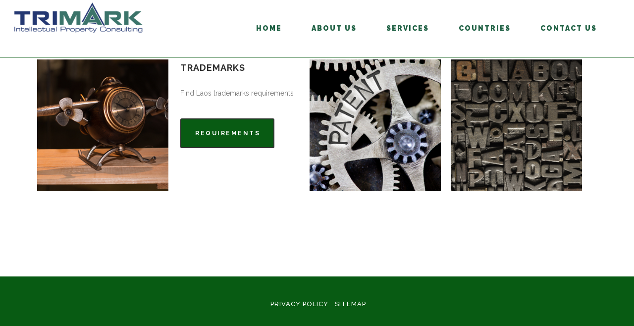

--- FILE ---
content_type: text/html; charset=utf-8
request_url: https://www.google.com/recaptcha/api2/anchor?ar=1&k=6Le9gJsUAAAAAE-iAjaTxyuc3J3XdYmaAvxXQaZQ&co=aHR0cHM6Ly90cmltYXJraXAubmV0OjQ0Mw..&hl=en&v=PoyoqOPhxBO7pBk68S4YbpHZ&size=invisible&anchor-ms=20000&execute-ms=30000&cb=z80zskwy5zny
body_size: 48472
content:
<!DOCTYPE HTML><html dir="ltr" lang="en"><head><meta http-equiv="Content-Type" content="text/html; charset=UTF-8">
<meta http-equiv="X-UA-Compatible" content="IE=edge">
<title>reCAPTCHA</title>
<style type="text/css">
/* cyrillic-ext */
@font-face {
  font-family: 'Roboto';
  font-style: normal;
  font-weight: 400;
  font-stretch: 100%;
  src: url(//fonts.gstatic.com/s/roboto/v48/KFO7CnqEu92Fr1ME7kSn66aGLdTylUAMa3GUBHMdazTgWw.woff2) format('woff2');
  unicode-range: U+0460-052F, U+1C80-1C8A, U+20B4, U+2DE0-2DFF, U+A640-A69F, U+FE2E-FE2F;
}
/* cyrillic */
@font-face {
  font-family: 'Roboto';
  font-style: normal;
  font-weight: 400;
  font-stretch: 100%;
  src: url(//fonts.gstatic.com/s/roboto/v48/KFO7CnqEu92Fr1ME7kSn66aGLdTylUAMa3iUBHMdazTgWw.woff2) format('woff2');
  unicode-range: U+0301, U+0400-045F, U+0490-0491, U+04B0-04B1, U+2116;
}
/* greek-ext */
@font-face {
  font-family: 'Roboto';
  font-style: normal;
  font-weight: 400;
  font-stretch: 100%;
  src: url(//fonts.gstatic.com/s/roboto/v48/KFO7CnqEu92Fr1ME7kSn66aGLdTylUAMa3CUBHMdazTgWw.woff2) format('woff2');
  unicode-range: U+1F00-1FFF;
}
/* greek */
@font-face {
  font-family: 'Roboto';
  font-style: normal;
  font-weight: 400;
  font-stretch: 100%;
  src: url(//fonts.gstatic.com/s/roboto/v48/KFO7CnqEu92Fr1ME7kSn66aGLdTylUAMa3-UBHMdazTgWw.woff2) format('woff2');
  unicode-range: U+0370-0377, U+037A-037F, U+0384-038A, U+038C, U+038E-03A1, U+03A3-03FF;
}
/* math */
@font-face {
  font-family: 'Roboto';
  font-style: normal;
  font-weight: 400;
  font-stretch: 100%;
  src: url(//fonts.gstatic.com/s/roboto/v48/KFO7CnqEu92Fr1ME7kSn66aGLdTylUAMawCUBHMdazTgWw.woff2) format('woff2');
  unicode-range: U+0302-0303, U+0305, U+0307-0308, U+0310, U+0312, U+0315, U+031A, U+0326-0327, U+032C, U+032F-0330, U+0332-0333, U+0338, U+033A, U+0346, U+034D, U+0391-03A1, U+03A3-03A9, U+03B1-03C9, U+03D1, U+03D5-03D6, U+03F0-03F1, U+03F4-03F5, U+2016-2017, U+2034-2038, U+203C, U+2040, U+2043, U+2047, U+2050, U+2057, U+205F, U+2070-2071, U+2074-208E, U+2090-209C, U+20D0-20DC, U+20E1, U+20E5-20EF, U+2100-2112, U+2114-2115, U+2117-2121, U+2123-214F, U+2190, U+2192, U+2194-21AE, U+21B0-21E5, U+21F1-21F2, U+21F4-2211, U+2213-2214, U+2216-22FF, U+2308-230B, U+2310, U+2319, U+231C-2321, U+2336-237A, U+237C, U+2395, U+239B-23B7, U+23D0, U+23DC-23E1, U+2474-2475, U+25AF, U+25B3, U+25B7, U+25BD, U+25C1, U+25CA, U+25CC, U+25FB, U+266D-266F, U+27C0-27FF, U+2900-2AFF, U+2B0E-2B11, U+2B30-2B4C, U+2BFE, U+3030, U+FF5B, U+FF5D, U+1D400-1D7FF, U+1EE00-1EEFF;
}
/* symbols */
@font-face {
  font-family: 'Roboto';
  font-style: normal;
  font-weight: 400;
  font-stretch: 100%;
  src: url(//fonts.gstatic.com/s/roboto/v48/KFO7CnqEu92Fr1ME7kSn66aGLdTylUAMaxKUBHMdazTgWw.woff2) format('woff2');
  unicode-range: U+0001-000C, U+000E-001F, U+007F-009F, U+20DD-20E0, U+20E2-20E4, U+2150-218F, U+2190, U+2192, U+2194-2199, U+21AF, U+21E6-21F0, U+21F3, U+2218-2219, U+2299, U+22C4-22C6, U+2300-243F, U+2440-244A, U+2460-24FF, U+25A0-27BF, U+2800-28FF, U+2921-2922, U+2981, U+29BF, U+29EB, U+2B00-2BFF, U+4DC0-4DFF, U+FFF9-FFFB, U+10140-1018E, U+10190-1019C, U+101A0, U+101D0-101FD, U+102E0-102FB, U+10E60-10E7E, U+1D2C0-1D2D3, U+1D2E0-1D37F, U+1F000-1F0FF, U+1F100-1F1AD, U+1F1E6-1F1FF, U+1F30D-1F30F, U+1F315, U+1F31C, U+1F31E, U+1F320-1F32C, U+1F336, U+1F378, U+1F37D, U+1F382, U+1F393-1F39F, U+1F3A7-1F3A8, U+1F3AC-1F3AF, U+1F3C2, U+1F3C4-1F3C6, U+1F3CA-1F3CE, U+1F3D4-1F3E0, U+1F3ED, U+1F3F1-1F3F3, U+1F3F5-1F3F7, U+1F408, U+1F415, U+1F41F, U+1F426, U+1F43F, U+1F441-1F442, U+1F444, U+1F446-1F449, U+1F44C-1F44E, U+1F453, U+1F46A, U+1F47D, U+1F4A3, U+1F4B0, U+1F4B3, U+1F4B9, U+1F4BB, U+1F4BF, U+1F4C8-1F4CB, U+1F4D6, U+1F4DA, U+1F4DF, U+1F4E3-1F4E6, U+1F4EA-1F4ED, U+1F4F7, U+1F4F9-1F4FB, U+1F4FD-1F4FE, U+1F503, U+1F507-1F50B, U+1F50D, U+1F512-1F513, U+1F53E-1F54A, U+1F54F-1F5FA, U+1F610, U+1F650-1F67F, U+1F687, U+1F68D, U+1F691, U+1F694, U+1F698, U+1F6AD, U+1F6B2, U+1F6B9-1F6BA, U+1F6BC, U+1F6C6-1F6CF, U+1F6D3-1F6D7, U+1F6E0-1F6EA, U+1F6F0-1F6F3, U+1F6F7-1F6FC, U+1F700-1F7FF, U+1F800-1F80B, U+1F810-1F847, U+1F850-1F859, U+1F860-1F887, U+1F890-1F8AD, U+1F8B0-1F8BB, U+1F8C0-1F8C1, U+1F900-1F90B, U+1F93B, U+1F946, U+1F984, U+1F996, U+1F9E9, U+1FA00-1FA6F, U+1FA70-1FA7C, U+1FA80-1FA89, U+1FA8F-1FAC6, U+1FACE-1FADC, U+1FADF-1FAE9, U+1FAF0-1FAF8, U+1FB00-1FBFF;
}
/* vietnamese */
@font-face {
  font-family: 'Roboto';
  font-style: normal;
  font-weight: 400;
  font-stretch: 100%;
  src: url(//fonts.gstatic.com/s/roboto/v48/KFO7CnqEu92Fr1ME7kSn66aGLdTylUAMa3OUBHMdazTgWw.woff2) format('woff2');
  unicode-range: U+0102-0103, U+0110-0111, U+0128-0129, U+0168-0169, U+01A0-01A1, U+01AF-01B0, U+0300-0301, U+0303-0304, U+0308-0309, U+0323, U+0329, U+1EA0-1EF9, U+20AB;
}
/* latin-ext */
@font-face {
  font-family: 'Roboto';
  font-style: normal;
  font-weight: 400;
  font-stretch: 100%;
  src: url(//fonts.gstatic.com/s/roboto/v48/KFO7CnqEu92Fr1ME7kSn66aGLdTylUAMa3KUBHMdazTgWw.woff2) format('woff2');
  unicode-range: U+0100-02BA, U+02BD-02C5, U+02C7-02CC, U+02CE-02D7, U+02DD-02FF, U+0304, U+0308, U+0329, U+1D00-1DBF, U+1E00-1E9F, U+1EF2-1EFF, U+2020, U+20A0-20AB, U+20AD-20C0, U+2113, U+2C60-2C7F, U+A720-A7FF;
}
/* latin */
@font-face {
  font-family: 'Roboto';
  font-style: normal;
  font-weight: 400;
  font-stretch: 100%;
  src: url(//fonts.gstatic.com/s/roboto/v48/KFO7CnqEu92Fr1ME7kSn66aGLdTylUAMa3yUBHMdazQ.woff2) format('woff2');
  unicode-range: U+0000-00FF, U+0131, U+0152-0153, U+02BB-02BC, U+02C6, U+02DA, U+02DC, U+0304, U+0308, U+0329, U+2000-206F, U+20AC, U+2122, U+2191, U+2193, U+2212, U+2215, U+FEFF, U+FFFD;
}
/* cyrillic-ext */
@font-face {
  font-family: 'Roboto';
  font-style: normal;
  font-weight: 500;
  font-stretch: 100%;
  src: url(//fonts.gstatic.com/s/roboto/v48/KFO7CnqEu92Fr1ME7kSn66aGLdTylUAMa3GUBHMdazTgWw.woff2) format('woff2');
  unicode-range: U+0460-052F, U+1C80-1C8A, U+20B4, U+2DE0-2DFF, U+A640-A69F, U+FE2E-FE2F;
}
/* cyrillic */
@font-face {
  font-family: 'Roboto';
  font-style: normal;
  font-weight: 500;
  font-stretch: 100%;
  src: url(//fonts.gstatic.com/s/roboto/v48/KFO7CnqEu92Fr1ME7kSn66aGLdTylUAMa3iUBHMdazTgWw.woff2) format('woff2');
  unicode-range: U+0301, U+0400-045F, U+0490-0491, U+04B0-04B1, U+2116;
}
/* greek-ext */
@font-face {
  font-family: 'Roboto';
  font-style: normal;
  font-weight: 500;
  font-stretch: 100%;
  src: url(//fonts.gstatic.com/s/roboto/v48/KFO7CnqEu92Fr1ME7kSn66aGLdTylUAMa3CUBHMdazTgWw.woff2) format('woff2');
  unicode-range: U+1F00-1FFF;
}
/* greek */
@font-face {
  font-family: 'Roboto';
  font-style: normal;
  font-weight: 500;
  font-stretch: 100%;
  src: url(//fonts.gstatic.com/s/roboto/v48/KFO7CnqEu92Fr1ME7kSn66aGLdTylUAMa3-UBHMdazTgWw.woff2) format('woff2');
  unicode-range: U+0370-0377, U+037A-037F, U+0384-038A, U+038C, U+038E-03A1, U+03A3-03FF;
}
/* math */
@font-face {
  font-family: 'Roboto';
  font-style: normal;
  font-weight: 500;
  font-stretch: 100%;
  src: url(//fonts.gstatic.com/s/roboto/v48/KFO7CnqEu92Fr1ME7kSn66aGLdTylUAMawCUBHMdazTgWw.woff2) format('woff2');
  unicode-range: U+0302-0303, U+0305, U+0307-0308, U+0310, U+0312, U+0315, U+031A, U+0326-0327, U+032C, U+032F-0330, U+0332-0333, U+0338, U+033A, U+0346, U+034D, U+0391-03A1, U+03A3-03A9, U+03B1-03C9, U+03D1, U+03D5-03D6, U+03F0-03F1, U+03F4-03F5, U+2016-2017, U+2034-2038, U+203C, U+2040, U+2043, U+2047, U+2050, U+2057, U+205F, U+2070-2071, U+2074-208E, U+2090-209C, U+20D0-20DC, U+20E1, U+20E5-20EF, U+2100-2112, U+2114-2115, U+2117-2121, U+2123-214F, U+2190, U+2192, U+2194-21AE, U+21B0-21E5, U+21F1-21F2, U+21F4-2211, U+2213-2214, U+2216-22FF, U+2308-230B, U+2310, U+2319, U+231C-2321, U+2336-237A, U+237C, U+2395, U+239B-23B7, U+23D0, U+23DC-23E1, U+2474-2475, U+25AF, U+25B3, U+25B7, U+25BD, U+25C1, U+25CA, U+25CC, U+25FB, U+266D-266F, U+27C0-27FF, U+2900-2AFF, U+2B0E-2B11, U+2B30-2B4C, U+2BFE, U+3030, U+FF5B, U+FF5D, U+1D400-1D7FF, U+1EE00-1EEFF;
}
/* symbols */
@font-face {
  font-family: 'Roboto';
  font-style: normal;
  font-weight: 500;
  font-stretch: 100%;
  src: url(//fonts.gstatic.com/s/roboto/v48/KFO7CnqEu92Fr1ME7kSn66aGLdTylUAMaxKUBHMdazTgWw.woff2) format('woff2');
  unicode-range: U+0001-000C, U+000E-001F, U+007F-009F, U+20DD-20E0, U+20E2-20E4, U+2150-218F, U+2190, U+2192, U+2194-2199, U+21AF, U+21E6-21F0, U+21F3, U+2218-2219, U+2299, U+22C4-22C6, U+2300-243F, U+2440-244A, U+2460-24FF, U+25A0-27BF, U+2800-28FF, U+2921-2922, U+2981, U+29BF, U+29EB, U+2B00-2BFF, U+4DC0-4DFF, U+FFF9-FFFB, U+10140-1018E, U+10190-1019C, U+101A0, U+101D0-101FD, U+102E0-102FB, U+10E60-10E7E, U+1D2C0-1D2D3, U+1D2E0-1D37F, U+1F000-1F0FF, U+1F100-1F1AD, U+1F1E6-1F1FF, U+1F30D-1F30F, U+1F315, U+1F31C, U+1F31E, U+1F320-1F32C, U+1F336, U+1F378, U+1F37D, U+1F382, U+1F393-1F39F, U+1F3A7-1F3A8, U+1F3AC-1F3AF, U+1F3C2, U+1F3C4-1F3C6, U+1F3CA-1F3CE, U+1F3D4-1F3E0, U+1F3ED, U+1F3F1-1F3F3, U+1F3F5-1F3F7, U+1F408, U+1F415, U+1F41F, U+1F426, U+1F43F, U+1F441-1F442, U+1F444, U+1F446-1F449, U+1F44C-1F44E, U+1F453, U+1F46A, U+1F47D, U+1F4A3, U+1F4B0, U+1F4B3, U+1F4B9, U+1F4BB, U+1F4BF, U+1F4C8-1F4CB, U+1F4D6, U+1F4DA, U+1F4DF, U+1F4E3-1F4E6, U+1F4EA-1F4ED, U+1F4F7, U+1F4F9-1F4FB, U+1F4FD-1F4FE, U+1F503, U+1F507-1F50B, U+1F50D, U+1F512-1F513, U+1F53E-1F54A, U+1F54F-1F5FA, U+1F610, U+1F650-1F67F, U+1F687, U+1F68D, U+1F691, U+1F694, U+1F698, U+1F6AD, U+1F6B2, U+1F6B9-1F6BA, U+1F6BC, U+1F6C6-1F6CF, U+1F6D3-1F6D7, U+1F6E0-1F6EA, U+1F6F0-1F6F3, U+1F6F7-1F6FC, U+1F700-1F7FF, U+1F800-1F80B, U+1F810-1F847, U+1F850-1F859, U+1F860-1F887, U+1F890-1F8AD, U+1F8B0-1F8BB, U+1F8C0-1F8C1, U+1F900-1F90B, U+1F93B, U+1F946, U+1F984, U+1F996, U+1F9E9, U+1FA00-1FA6F, U+1FA70-1FA7C, U+1FA80-1FA89, U+1FA8F-1FAC6, U+1FACE-1FADC, U+1FADF-1FAE9, U+1FAF0-1FAF8, U+1FB00-1FBFF;
}
/* vietnamese */
@font-face {
  font-family: 'Roboto';
  font-style: normal;
  font-weight: 500;
  font-stretch: 100%;
  src: url(//fonts.gstatic.com/s/roboto/v48/KFO7CnqEu92Fr1ME7kSn66aGLdTylUAMa3OUBHMdazTgWw.woff2) format('woff2');
  unicode-range: U+0102-0103, U+0110-0111, U+0128-0129, U+0168-0169, U+01A0-01A1, U+01AF-01B0, U+0300-0301, U+0303-0304, U+0308-0309, U+0323, U+0329, U+1EA0-1EF9, U+20AB;
}
/* latin-ext */
@font-face {
  font-family: 'Roboto';
  font-style: normal;
  font-weight: 500;
  font-stretch: 100%;
  src: url(//fonts.gstatic.com/s/roboto/v48/KFO7CnqEu92Fr1ME7kSn66aGLdTylUAMa3KUBHMdazTgWw.woff2) format('woff2');
  unicode-range: U+0100-02BA, U+02BD-02C5, U+02C7-02CC, U+02CE-02D7, U+02DD-02FF, U+0304, U+0308, U+0329, U+1D00-1DBF, U+1E00-1E9F, U+1EF2-1EFF, U+2020, U+20A0-20AB, U+20AD-20C0, U+2113, U+2C60-2C7F, U+A720-A7FF;
}
/* latin */
@font-face {
  font-family: 'Roboto';
  font-style: normal;
  font-weight: 500;
  font-stretch: 100%;
  src: url(//fonts.gstatic.com/s/roboto/v48/KFO7CnqEu92Fr1ME7kSn66aGLdTylUAMa3yUBHMdazQ.woff2) format('woff2');
  unicode-range: U+0000-00FF, U+0131, U+0152-0153, U+02BB-02BC, U+02C6, U+02DA, U+02DC, U+0304, U+0308, U+0329, U+2000-206F, U+20AC, U+2122, U+2191, U+2193, U+2212, U+2215, U+FEFF, U+FFFD;
}
/* cyrillic-ext */
@font-face {
  font-family: 'Roboto';
  font-style: normal;
  font-weight: 900;
  font-stretch: 100%;
  src: url(//fonts.gstatic.com/s/roboto/v48/KFO7CnqEu92Fr1ME7kSn66aGLdTylUAMa3GUBHMdazTgWw.woff2) format('woff2');
  unicode-range: U+0460-052F, U+1C80-1C8A, U+20B4, U+2DE0-2DFF, U+A640-A69F, U+FE2E-FE2F;
}
/* cyrillic */
@font-face {
  font-family: 'Roboto';
  font-style: normal;
  font-weight: 900;
  font-stretch: 100%;
  src: url(//fonts.gstatic.com/s/roboto/v48/KFO7CnqEu92Fr1ME7kSn66aGLdTylUAMa3iUBHMdazTgWw.woff2) format('woff2');
  unicode-range: U+0301, U+0400-045F, U+0490-0491, U+04B0-04B1, U+2116;
}
/* greek-ext */
@font-face {
  font-family: 'Roboto';
  font-style: normal;
  font-weight: 900;
  font-stretch: 100%;
  src: url(//fonts.gstatic.com/s/roboto/v48/KFO7CnqEu92Fr1ME7kSn66aGLdTylUAMa3CUBHMdazTgWw.woff2) format('woff2');
  unicode-range: U+1F00-1FFF;
}
/* greek */
@font-face {
  font-family: 'Roboto';
  font-style: normal;
  font-weight: 900;
  font-stretch: 100%;
  src: url(//fonts.gstatic.com/s/roboto/v48/KFO7CnqEu92Fr1ME7kSn66aGLdTylUAMa3-UBHMdazTgWw.woff2) format('woff2');
  unicode-range: U+0370-0377, U+037A-037F, U+0384-038A, U+038C, U+038E-03A1, U+03A3-03FF;
}
/* math */
@font-face {
  font-family: 'Roboto';
  font-style: normal;
  font-weight: 900;
  font-stretch: 100%;
  src: url(//fonts.gstatic.com/s/roboto/v48/KFO7CnqEu92Fr1ME7kSn66aGLdTylUAMawCUBHMdazTgWw.woff2) format('woff2');
  unicode-range: U+0302-0303, U+0305, U+0307-0308, U+0310, U+0312, U+0315, U+031A, U+0326-0327, U+032C, U+032F-0330, U+0332-0333, U+0338, U+033A, U+0346, U+034D, U+0391-03A1, U+03A3-03A9, U+03B1-03C9, U+03D1, U+03D5-03D6, U+03F0-03F1, U+03F4-03F5, U+2016-2017, U+2034-2038, U+203C, U+2040, U+2043, U+2047, U+2050, U+2057, U+205F, U+2070-2071, U+2074-208E, U+2090-209C, U+20D0-20DC, U+20E1, U+20E5-20EF, U+2100-2112, U+2114-2115, U+2117-2121, U+2123-214F, U+2190, U+2192, U+2194-21AE, U+21B0-21E5, U+21F1-21F2, U+21F4-2211, U+2213-2214, U+2216-22FF, U+2308-230B, U+2310, U+2319, U+231C-2321, U+2336-237A, U+237C, U+2395, U+239B-23B7, U+23D0, U+23DC-23E1, U+2474-2475, U+25AF, U+25B3, U+25B7, U+25BD, U+25C1, U+25CA, U+25CC, U+25FB, U+266D-266F, U+27C0-27FF, U+2900-2AFF, U+2B0E-2B11, U+2B30-2B4C, U+2BFE, U+3030, U+FF5B, U+FF5D, U+1D400-1D7FF, U+1EE00-1EEFF;
}
/* symbols */
@font-face {
  font-family: 'Roboto';
  font-style: normal;
  font-weight: 900;
  font-stretch: 100%;
  src: url(//fonts.gstatic.com/s/roboto/v48/KFO7CnqEu92Fr1ME7kSn66aGLdTylUAMaxKUBHMdazTgWw.woff2) format('woff2');
  unicode-range: U+0001-000C, U+000E-001F, U+007F-009F, U+20DD-20E0, U+20E2-20E4, U+2150-218F, U+2190, U+2192, U+2194-2199, U+21AF, U+21E6-21F0, U+21F3, U+2218-2219, U+2299, U+22C4-22C6, U+2300-243F, U+2440-244A, U+2460-24FF, U+25A0-27BF, U+2800-28FF, U+2921-2922, U+2981, U+29BF, U+29EB, U+2B00-2BFF, U+4DC0-4DFF, U+FFF9-FFFB, U+10140-1018E, U+10190-1019C, U+101A0, U+101D0-101FD, U+102E0-102FB, U+10E60-10E7E, U+1D2C0-1D2D3, U+1D2E0-1D37F, U+1F000-1F0FF, U+1F100-1F1AD, U+1F1E6-1F1FF, U+1F30D-1F30F, U+1F315, U+1F31C, U+1F31E, U+1F320-1F32C, U+1F336, U+1F378, U+1F37D, U+1F382, U+1F393-1F39F, U+1F3A7-1F3A8, U+1F3AC-1F3AF, U+1F3C2, U+1F3C4-1F3C6, U+1F3CA-1F3CE, U+1F3D4-1F3E0, U+1F3ED, U+1F3F1-1F3F3, U+1F3F5-1F3F7, U+1F408, U+1F415, U+1F41F, U+1F426, U+1F43F, U+1F441-1F442, U+1F444, U+1F446-1F449, U+1F44C-1F44E, U+1F453, U+1F46A, U+1F47D, U+1F4A3, U+1F4B0, U+1F4B3, U+1F4B9, U+1F4BB, U+1F4BF, U+1F4C8-1F4CB, U+1F4D6, U+1F4DA, U+1F4DF, U+1F4E3-1F4E6, U+1F4EA-1F4ED, U+1F4F7, U+1F4F9-1F4FB, U+1F4FD-1F4FE, U+1F503, U+1F507-1F50B, U+1F50D, U+1F512-1F513, U+1F53E-1F54A, U+1F54F-1F5FA, U+1F610, U+1F650-1F67F, U+1F687, U+1F68D, U+1F691, U+1F694, U+1F698, U+1F6AD, U+1F6B2, U+1F6B9-1F6BA, U+1F6BC, U+1F6C6-1F6CF, U+1F6D3-1F6D7, U+1F6E0-1F6EA, U+1F6F0-1F6F3, U+1F6F7-1F6FC, U+1F700-1F7FF, U+1F800-1F80B, U+1F810-1F847, U+1F850-1F859, U+1F860-1F887, U+1F890-1F8AD, U+1F8B0-1F8BB, U+1F8C0-1F8C1, U+1F900-1F90B, U+1F93B, U+1F946, U+1F984, U+1F996, U+1F9E9, U+1FA00-1FA6F, U+1FA70-1FA7C, U+1FA80-1FA89, U+1FA8F-1FAC6, U+1FACE-1FADC, U+1FADF-1FAE9, U+1FAF0-1FAF8, U+1FB00-1FBFF;
}
/* vietnamese */
@font-face {
  font-family: 'Roboto';
  font-style: normal;
  font-weight: 900;
  font-stretch: 100%;
  src: url(//fonts.gstatic.com/s/roboto/v48/KFO7CnqEu92Fr1ME7kSn66aGLdTylUAMa3OUBHMdazTgWw.woff2) format('woff2');
  unicode-range: U+0102-0103, U+0110-0111, U+0128-0129, U+0168-0169, U+01A0-01A1, U+01AF-01B0, U+0300-0301, U+0303-0304, U+0308-0309, U+0323, U+0329, U+1EA0-1EF9, U+20AB;
}
/* latin-ext */
@font-face {
  font-family: 'Roboto';
  font-style: normal;
  font-weight: 900;
  font-stretch: 100%;
  src: url(//fonts.gstatic.com/s/roboto/v48/KFO7CnqEu92Fr1ME7kSn66aGLdTylUAMa3KUBHMdazTgWw.woff2) format('woff2');
  unicode-range: U+0100-02BA, U+02BD-02C5, U+02C7-02CC, U+02CE-02D7, U+02DD-02FF, U+0304, U+0308, U+0329, U+1D00-1DBF, U+1E00-1E9F, U+1EF2-1EFF, U+2020, U+20A0-20AB, U+20AD-20C0, U+2113, U+2C60-2C7F, U+A720-A7FF;
}
/* latin */
@font-face {
  font-family: 'Roboto';
  font-style: normal;
  font-weight: 900;
  font-stretch: 100%;
  src: url(//fonts.gstatic.com/s/roboto/v48/KFO7CnqEu92Fr1ME7kSn66aGLdTylUAMa3yUBHMdazQ.woff2) format('woff2');
  unicode-range: U+0000-00FF, U+0131, U+0152-0153, U+02BB-02BC, U+02C6, U+02DA, U+02DC, U+0304, U+0308, U+0329, U+2000-206F, U+20AC, U+2122, U+2191, U+2193, U+2212, U+2215, U+FEFF, U+FFFD;
}

</style>
<link rel="stylesheet" type="text/css" href="https://www.gstatic.com/recaptcha/releases/PoyoqOPhxBO7pBk68S4YbpHZ/styles__ltr.css">
<script nonce="xE9UkeESlmw-fynXBVDVJw" type="text/javascript">window['__recaptcha_api'] = 'https://www.google.com/recaptcha/api2/';</script>
<script type="text/javascript" src="https://www.gstatic.com/recaptcha/releases/PoyoqOPhxBO7pBk68S4YbpHZ/recaptcha__en.js" nonce="xE9UkeESlmw-fynXBVDVJw">
      
    </script></head>
<body><div id="rc-anchor-alert" class="rc-anchor-alert"></div>
<input type="hidden" id="recaptcha-token" value="[base64]">
<script type="text/javascript" nonce="xE9UkeESlmw-fynXBVDVJw">
      recaptcha.anchor.Main.init("[\x22ainput\x22,[\x22bgdata\x22,\x22\x22,\[base64]/[base64]/[base64]/bmV3IHJbeF0oY1swXSk6RT09Mj9uZXcgclt4XShjWzBdLGNbMV0pOkU9PTM/bmV3IHJbeF0oY1swXSxjWzFdLGNbMl0pOkU9PTQ/[base64]/[base64]/[base64]/[base64]/[base64]/[base64]/[base64]/[base64]\x22,\[base64]\\u003d\\u003d\x22,\x22R3/[base64]/CksKdBMOWwr/ColjDvMKGw5JdfcKIw7EZKMOta8KrwrUWM8KAw5DDhcOuVDvCpm/DsVMiwrUAWH9+JRbDjWPCs8OPPz9Bw6gCwo17w5LDtcKkw5kPBsKYw7pVwroHwrnCmBHDu33Cv8K2w6XDv3LCgMOawp7CgS3ChsOjbsKCLw7Ckx7CkVfDpcO2NFRJwr/DqcO6w5VCSAN8wqfDq3fDlMKXZTTCg8OYw7DCtsKiwo/CnsKrwo0WwrvCrGbCmD3CrWbDs8K+ODPDpsK9CsO9ZMOgG2Rrw4LCnXvDnhMBw6TCtsOmwpVbI8K8LyJLHMK8w6UgwqfClsOYNsKXcRhBwr/Du1nDiko4JynDjMOIwpthw4BcwoDCuGnCucOqYcOSwq4cDMOnDMKNw5TDpWEHEMODQ2DCpBHDpRI0XMOiw5LDsn8iTcK0wr9AIsOmXBjCncK6IsKnQ8OeCyjCncOTC8OsKlcQaFbDtsKML8KiwoNpA2R4w5UNV8Knw7/DpcOWJsKdwqZjQ0/Dom3Co0tdEMKeMcOdw7rDrjvDpsKGEcOACFzCl8ODCUsUeDDCtD/CisOgw5DDgzbDl3NLw4x6XzI9AmdSacK7wo3Dqg/CgjHDjsOGw6cGwpBvwp4/dcK7YcOLw7V/DRwDfF7DnH4FbsOwwrZDwr/ClcONSsKdwrjCs8ORwoPCqcOlPsKJwplATMOJwqDCnsOwwrDDu8Onw6s2AsKqbsOEw6/DocKPw5lOwpLDgMO7Zi48Ezhyw7Z/RkYNw7g7w7cUS3/[base64]/CkcOzaQYkGHjDvEXDhx3DpcO7GmBPK2wiIcKvwrfDtG5lJjIZw6TChcONP8Oaw5UMQsOLG30lIGjCmsKOIg7CpwE2V8Ksw7HCtsKXEMK4F8OVchLDhMOgwrXDoiPDvjlrYcKiwqbCqcKPwrocw4oow6PCrGTDuhgqDMOmwpbCkMKmNxt/d8KGw5BlwpzDjGPDsMKMZn8+w6wiwqlgRcKrdwIhY8OiY8Okw5XCozFSwqtUwo/DiU8YwoIiw7nDq8KFQcKnw73DhgBOw4xJFx4qw5vDl8Kkw5LDl8KwA0jDmE7Cu8K6Sx4dM2fCmMK0GMO6DTtmGBcoMV/[base64]/[base64]/[base64]/ClEXDihjCs056w6l5dHc2BcK8dsKOBG5qBhxOGsO+wrXDlT7DncOHw4jDjW/CqcK3w4spAX/CqsKeIcKDSUJew7xXwo/[base64]/PsOnT17DtEgvPyrCmxXDl8OSw4vCqcOJwpLDggjCjV4Rb8O1wo/CiMO+U8Kbw7lOw5bDq8KGwrBhwpcTw4p3DsO8wq1pc8OFwosww4Y1VcKXw700w5nDvBF3wrvDlcKRdl3CuTJMHzzCuMKzesOXwpbDrsKawqEfXGjCpcKIwp7Cp8K9esK/J1jCnltww4tQw7/CosKXw57CmsKLasK7w6Evw6QnworCkMOVZV0ze3Zawq1dwoYCwrTCisKDw5DDlF7DoHHDtcKmMxjCs8KgXcOSd8K4bMK/[base64]/[base64]/Dp2bDh3cYD8OBNxjCs2TCnVsuWS3Cm8KRwrFKw5dUVcODaizCnsOOw4rDksO5c0HDqMOXwpp9wpF2NGRqBsOqZgJ7wo7CuMO+SGwLR39dJsKVUcOuJzzCqFgfYMK7NMOLNUQ2w4zDscKRY8O0w4FebmbDj0pgS2fDjsOtw4zDmCTCgz/DtXjCmsOTS05vTMOIFgQrwqUKw6LCrMOhOcKuBcKkOAF1wqnCrWwpM8KPw6rCm8KJM8KOw5vDicOXZFImJcKcOsOtwq/DuVbDg8KhNUHDo8OgbQHDp8OBbBoywoFYwql9w4XCt2/[base64]/DjQzDhRTDgg5ow4hDFsOFwqbDuk9DwqhiwropXMOGw4QuGC/Dvz7DkcKzwotYK8KIw5ZDw7I6wppew7VYwp1sw5jCn8K5JlzDkVpbw7AQwp3DnlzDn3x/w6ROwqwgwqw3wqbCvXoGZ8KGc8OJw4/Cn8OIw4BlwpzDm8OlwrvDvXp0wrQsw7rCsn7CumzCkX3CqHrCvsONw7fDn8OIaVdvwooPwrnDrmfCisKewp7DnEVbPwLCvMOnRSwmCsKZVl4ywoTDgxHCqMKFLFnCisOOCcONw77CusOlw4/Dk8K2wpPCpEpfwrkPHsKww4A1wpp9wp7Cng/DlcOSXg/CrMOpXyzDgcOGXWx8XsOwcsOwwpbCqsOEwqjDgn4BcknDhcO7w6BswpHDuhnCnMKSw5fCpMO4wo8SwqXDucK6X37DjFlbUDfDtBIGw58EYQ7DpQ/CjcOtfC/DhMKZwpI4LyEFGsO0MsKbw73DncKXw6nClmMGDG7Dk8OjKcKjw5hCaVLCpcKbwrnDny4zRjTDpMODHMKlwrDClWtuwrhfwp3CvsOJKcKvw53ChAPCtTsnwq3DjTAJwr/Do8KdwoPClsKMfMOTwrHCrmrCjxHCo3x7w5/[base64]/NsOqwrpgwrtgRybCsnU4TcKQwprClsOhw51dL8KeB8K/w5N6wokCwqjDjMKZw41dQU/DocKbwpQVwr4sHsOJQcKVwovDiSQjUsOgBsKVw4/DgcOFRgIzw73DuQDCuiPCjzA5OE0ATQDDo8ObRAI3w5DChnvCqV7CkMKDwoLDpsKKcgDCnBbDhj5uTkbCqFzCnwHCn8OpEhnDvMKrw6HDnkd0w5Z6wrbCjA3CvsKsN8OAw63DlMOSwo3CtDdhw4TCoi1/w5TCj8KawrDDh1hgw6LDsELCs8KRcMKUwp/CrRIdwrpKJXzCp8K5w70gwp89BHJww4PCj153wrgnwrvDqRF0YChZw5MkwrvCqGMYw49fw4TDsHbDv8KDJMKpw6vCj8KtZsKywrIqfcK6w6Eww7Ukw5HDrMOtPGM0wo/CksOxwpE1w4/DvCnDs8OPSyTCgj0ywrTCgsK6w5p6w7F8XsKkZxFXPElPO8KnP8KIwrBleRzCpMOcIH/CpMO0w5LDkMKlw78sTcK7DMOPPcOzZlpmwoQgAD/Cv8OOw5UMw4Y+OQ5UwrrCpD/DqMO+w6hUwoB2aMOCP8Ktwr5sw6kZwrvDsk3Co8KYaH1hwrnDokrCj07ChALDuVrDrDnChcOPwpNKTsOTW1RLBcKuCsK/AzVCBwvCgzfDo8Oyw7HCmhd/wpQYSFY+w6ULwqAKw73CtGrCoQp3w5U2HmTCh8OLwprCusOCOHxjT8KtD3ccwo8yZ8K9WcKoYMKHwrJgw6TDsMKCw49Gw6J1QcKrw4vCumbDt0xdw7jCo8OEFcKowo19D0/ClUHCs8KOP8OGJcK4EyDCs1cxCsKtw77CmMKwwp5Uw7TCu8K4PcOQZlNhQMKCES93ZnPCnsKDw7QXwrvDkCzDtMKedcKAw5kbScKLwpbCnsODQSnDkx3CvMKYMMOsw7HCjlrCqgoNEMKRLsKWwpvDji3DmsKGwqTCu8KKwpgOXDnCncKZD24jYsK+wrATwqQBwq/[base64]/[base64]/DjsKfw75zwpZ7djnCnk5nw4HCjlEPwq0qw6PCpRDDqsKxcB88wpY9wqUwZsOJw5xCw53CusKsCyFqckoybQ1dFBDDucKIBUVswpTDkMOFw7vCkMO0w45jwr/DnMKrw5rCg8OrJjgqw6J5GcKWw4nDsFDCv8Ojw6hmw5tFNcO/UsKTYlLCusOVwrzDv1EuMSU4w6MLUsK5w5/Cm8O5em9Ew4ZWfMOtc0LCvsKrwplvBsOufkTCkcOIBMKbM2YgSsOUFggxOSELw5HDpcOAP8O5woB6X1vChl3CpMOkFhAVw54aIMOcdjnCtsOvChJdwpLDj8OAImZYDsKewpF4NjV8K8OueFXCtmXCjDd/U3DDoToHwphzwrpldBITU0bDjcO/[base64]/Cmk7CqcKDwpTChmHDh8OKbMKbesOVFA0Ewqg8I1ItwqI5wp/Cq8OAwrxdSEbDucOJwpnCsF/DtsOMwqBNO8OOw55EWsOETSbDuhJIwrEme2zDpn3CnCrChsKuKsKVEirDu8KwwpnDuHN1w4PCuMOzwp7CgMOZV8OzJ0hLJMKVw7p6JSbCuX3Cv1LDvcOrI1oiwolkUTNJV8KuwqDCisOSRhPCszABbhosAj3DhUwAHgLDlm/Cq0k9KhzCrMOUwo3CqcK1wpXDkjYNw5DCmMOHwoEgAMOcYcKqw7ITw7F8w67DiMOFwqFbD3hrUsKWUhYTw78qw41CSBx/cjvCn3TCusKpwrw5OC4iwpjCqcOEwpgnw5nCn8Oewq9AR8OEbT7DhloZfDTDtVXDvMO6wqs+wrlNLzZqwoPCljdrX1FYYsOKw5/DshDDlsOtGcOABUcpenvCtWPCr8Ovw47CpxjCo8KKOcK1w5MDw6PDksO2w7xNFMOgHcO9w6rCqghzDRzCnQHCo3HCgcKxU8OZFAI5w7B2eVDChcOFG8Oaw683woUzw6hewpLDo8KSwozDlD0VEV/DlsOswqrDg8KBwr/DpgxPwp5xw7XDsH/Cn8O1esKgwqXDrcKrcsOPY3EVM8OXw4jCjRXDgMOoG8K/[base64]/DhB5tSlDDhHdZw7suQ8OuwrJBQMK1wrgswrMSNcK5PcKrw5/CqcKzwo9QfS7DngLCjVUvBm8dw68Bw5XCosKbw6YqUsOSw5bClzLCgTPDrXrCncK5woprw5jDnMOaNcO8b8KawrQnwrAfCxTDqMOawrTCiMKODV3DhMKjw7PDgDEJwqs5wrEiw7l/J2lhw6nDrsKjdCRow69FVQcDeMKvRsKowos4cjDDuMK9YCfCjD0icMOOLlTDisOQPsKeDGE6cFDDrsKXHn14w5jClybCrcK2DyvDpsKfDk5mw69Bwog/[base64]/w4lkw54nwrgYR8OPw5xqwr1Gw4Ubw6TCuMOhw7twLV3DvcKfw4olQMKKw6w7wqB+w67CrmfDmERbwrPCkMObw7ZswqgWD8KGGsKhw6XCiFPCokPDlHbDicKAXsOsW8KIOcKoK8Onw51Kw7LCvMKqw6bDvsO3w5/DqcOxSyU0wrsoWsOYOx3DtsKaWFHDtEI8DMK3DMKUc8Kmw4RYw7sKw558w7lLGBkiYi7CqFMDwpPCocKGTCvDsyzDj8OUwo5OwoTDnhPDl8OnF8KgEDYlIMKWYMKFMzHDt0fDtHhOesKcw57CjcKTwpjDowHDtsK/w7LDkkfCuyxow7s1w54Nwrhnw5LDh8O7w7jDmcOQw447bixzLUTCpsKxw7cDS8OWV20mwqciwqbCosKFwrYww61fwp/CtMO3w7DCkcOxw7B4L3/CvxXCvQUqwosnw6I8wpXDjmA6w6gHdMKiXcOGworCmiJodMKbFsOQwoE8w6RSw7URw6DDvlYOwrBpLztBGsO1ZcOEw57DukQQCMOIPDRNHkQOGQMfw6vDoMKbw6lNw49pQTY2ZcKEwrBww700w5/DpFxJwq/[base64]/CksOvcMKHw5TCiRMwEsKywodZwrjCgMOwACjCv8ONw5LChyoYw4/CqUlUwqM0O8K7w4QuAsKFbMK/KcKWAMOiw5nDlzfCjMOqekI7EH3DtsOpYsKBTXsWZTQcw45ewoo3ccOlw6MtcglbGsOUX8O6w5jDiAjCisO4wpXCtAfDuxjCoMK7G8Ozwp5jA8KEQ8KWcwvDh8Ogwo7Dq0V5wonDjcKNfSLCpMKjwpjCgFTDhcKAO0MKw6F/IcOvwqMyw7/DlhjDqm5DJsOtw5kGOcKgSXDCgghLw5HCi8O1DcK3wo3CqwnDtsOTXirDgTzDssO3CsOTXMOlworDnMKmPMOxwrLCicK3w6bCsRjDr8OaME9UEGjCjGBCwopnwpQJw4/CgFtREsKrZsO9V8OywoUheMOowrnCrsKfIgTCvMKcw48cN8KwfE5fwqx2AcO0ZD0xdlcMw488YRNkVsOhY8K2UcORwrHCoMOuw7Bawp1qLsO/w7BUREZBwoDDqH1FAMKzSh8/[base64]/[base64]/[base64]/[base64]/[base64]/DtMK5OFkBTzzDi8OJwp9STcO1w6zDmhZQw4LDsQTCicK0V8K9w6N8XHQ1KHpJwrxqQSHDvsKlHMOuS8KiacKLwrnDnMOKVFZVUDXCocOXQ1PCnX/ChSgww79jKMOAwpxhw6jCnnhLw73DjMKuwqYHP8K5wqHCs2vDocKFw5ZPAjYhwr/CkMO4wp/Crjone0w4E3fCgsKYwq3CisO8wqQFw7gswpnCuMOfwqtIN1rCvH/Dm19fTU7DvsKJYcKsBXUqw7TDjGBkCinCuMK9woQfbcOtdyxRJgJswrB4wpLCi8OEw67DjDwLw5bCrcOtw6XCtD4HaDdLwpfDsW9Fwo4mEMO9f8OHWlNZwqLDgMKEcgFpQSTCkcOffyLCm8OoU25DVQIUw5t1N2HDhMO2ecKAwrkkwq3Dv8K6P3/Cg29hbBx6J8Ohw4DCiFvCiMOjw6kVcRpNwq9pDsKRTcOtwqVZX1w4TcKdwrYPQWlaGTfDvFnDl8OMOcKKw74sw6RAZcOCw5spD8OhwoNRODHCisKdXMOSwp7Dq8OSw7PDkWjDisO/[base64]/wrkfWQF3OxPCoDcAfkHCnRM5wrYwXWhFcMKYwp/DocOcwqPCpXHDmybCg3kjUcOFfsKowphTMnrCh1NRwplvwoPCtmVLwqTCkgvCi30bXynDrz7Diid5w5wNOcKzMcK/cm7DisOywrLCkcKqwpzDicOCJ8K2ScOZwphDw4nDhMKfwpUOwr/Ds8OLC3vCq0s+wo/[base64]/CvhDCiCxPw7/CjWLCtsK2woAcwqPDtnXCq2slwrotw6zCowEFwqEIw6LCv27CtRJ1IVZbTD9owoDCi8OwcMKrfScqZsO3wqLCh8OIw6PDrsKAwqcHGArDkRc8w5g7Z8OAwpDDgVbDi8K2w4QLwovCqcKQfBPClcOyw7PDu0V3EC/CqMOOwqE9JEFYZsO8w5DCi8ODOlQfwojCgcOMw4jCtsKbwoQSIMOXOMO3w5E4wq/DukRfSSNjOcOVQVnCk8ONcFhQwrzCicOWw4h7eC/[base64]/ClcKiw4rDohBFZcOafcO+OyfCvi/[base64]/UCnDjsOPF8KaHMKpdcKiw7rCmMKJw6VBw54kw7zCj2x4cFwgwofDkcKkwrJrw7w2SiQpw4nDrF3DmcOEWW3CtsOew5XCvBjClX3Cg8KxKMOne8O3WMKOwo5EwpNIOmHCl8O7WsOYEjZ6QcKdPsKFwrPCo8Kpw78QfH/ChsOFw6pkTcK1wqDDsUnDlhVbwqAvw494w7LCikpxwqTDs2zDl8OvRVEHE0sXw4fDrxoywpBrFyI5cDxWwog0wqHDsgTDhzbCpW1Vw4Q3wqY/w6R4e8KGCBrDgwLDi8OvwpZJLxRUwo/Dtm13RcODWMKfDMObFUEqEcKSJghywqM1wo94UMK+wpfClMKES8OZw5bDonlsGAzDgjLDpMO8ZG3CucOyYCdHO8OiwoMkGmzDuFfDpB3Dt8KqUU3CpsOmw7oHJj5AFlTDo1/CpMORNG5Sw5x9fTDCp8K2wpVtw7sgIsK1w4UYw4/[base64]/DszjDui8xKUfClj3Dpkx4EsKYDQMew4oUwrFxwoDChD/DuiHCk8OMSl1iScOvcz/Dry4NB3UewoLDscO2LTs5ZMK/acKvwoE6w6vDvcOew6FNODIUL0xTS8OKcsOvZsOEAi/DoFTDkVHCjXZ4PRkYwpl/HETDikIvLsKNwpoUa8KtwpVLwrRkwoTCpMKDwrzCjxjDrFTDtRpew7Y2wp3DgcOyw5vCkBIrwoDDuGjClcKew6ASw4jCo3DCmE1Sf3MaPRLCocKpwpJxw7bDg0jDkMOtwp0Ww6fCjcKLHcK3EMO7CxDDkzIGw7nDscKgwpTDjcOtQcO/GBdAwrE5BhnDj8Olwq8/[base64]/[base64]/[base64]/wrvDu8ObwrfCpyrDvcOZw60kw6fDoMKKw7s1UijDgsOXdcOHEMO+asKzEMOpbsKtblgDbwLDk2LDh8OHZFzCi8Kfw6/CosOLw7LCnCfCkD9Hw5fCumx0fC/CoCEiwqnCqj/CiBYbI1XDog0mVsKiwrpkAwvCo8KjCcKjwoDDksO7wpfCusKYwqhAwrZ4wpvCnX8qFW9/OMOVwrllw45nwo8DwrXCr8O0McKoB8OAenJtAXI/wrpwb8KpKsOoC8OGw5cJw5Upw5XCkE9SXMOcw6XDg8K3wroqw6jCi2rDrMKATcKTKAEtfnDDq8OOw7XCq8Kswr3CgADDgWAzwp80WcKewozCuRHCsMKLNcOaSDnClcKCf3l5wrLDnMOwW2vCtw8mwoXDvXwOD2taN0BawrpDOxJqw6rCuCRMaH/Dr1TCscOiwoJUw7LDk8OhCsKFwp1Nw7/DsiVmwrvCnU7CtScmw7dqw5oSUcKiVMKJfsKDwr87w4nDondSwozDhSZXw4kvw5tvDsOww6RcNsOeHsO/w4B+JsKDf2nCqwHCrsOaw5I5McKswqnDrUXDksKPW8O/PsKmwoQrEhlIwp9Gwq7CtcKiwq1jw6pSGGgGKz7Ch8KDScKnw4/CmcK0w7VXwooFLMKyBV/[base64]/DvMKSwpIowrd5wrTCh0IGVFXCqMO3wpTDuMKtwrjCtiAJCmQ9w4s1wrDCvnh/AV/Cs2PDscOyw7nDkxbCtMK5B2zCsMKdQDLCksOfwpQiVsO5wq3Cl3fCr8KiK8ORZMKKwqjClFTCu8K0bMOrw67DrilZw6F/UsOgw4jDhwAsw4Ejw7nCoBnDjDIJwp3DlS3DlV0ULsKiZ07Cv0tRA8KrKWkANsKIOsK0aC/Dkh3Dq8OeGkRcwqgHwrcdBcKvwrbCucKDV3nCgMO+w4I5w5t7wqh5XQ7Ci8O5wrsTwrzCuD3Cn2DCp8OxNsO7Eh1CAgFXw4rCoAlqw5/[base64]/dcOAI8OWwpwOYMOJFsKpIcOeHHvCs1jChWTCncKLJhHCoMOiSEHDhsKgJMKSScKBAsOHwp3DmgbCvMOswpJIHcKhesO/JEcPJsOgw7TCnsKFw5M2wq7Dtj/CosOnPwTDrsK6PXN5wonDmsKowo9HwpzCpmnDn8OJw6F6w4bDrsK+IcKxw6kTQFEzO3vDpcK7O8KRw63Do1TDhMOXwoPDosKYw6vDuxUJfSXCilXDpXs3BA5iwpEtU8OBMlZOw5vCixbDsEzCvMKKBMO0wpI8QsOTwq/CiGfDqQQdw7HDt8KnVC4Sw43Cqhh1IsKpIE7DrcOBLMOAw5gPwqkwwqQWwp3DszzCncOgw4s9w5HCjMK6w5pyeHPCujzCuMOLw71Fw6vDoU3CncOAwpLCmRJfQ8K4w5t3w74yw59wJ3PDhHZdXxDCmMO9wq/ChElIwrwCw74mwonCsMO5eMK5PmDDgMOew6jDi8OJCcKrRSfDhQpoZ8KZLVtgw6XDp1DCtcOzwqE9VQAFwpcuw5bCk8KDwrjDq8KhwqswKMOjwpIZwoHDusOYKsKKwpcRYnTCiT/CssOHwobCvA0rwr00dcOGwpDCl8KiX8OtwpFvw4/CpXcRNxQfDkY9AnPCm8Oow699C0jCosOpbwvDh2hAwp/Cm8KiwrrDqsOvXQBxfypvMVdJaVfDvMKAPwoew5fDogjDtMK6Nn5Qw7QswpRbw4bCisKkw4F+fV8NJcOVQHM9w5gEf8KcGz3Dq8OMw5cSwqjDpMOka8K5woTCqkzCt0RAwoLDp8Oxw4bDrk/[base64]/[base64]/wpvCmH8cwpRFw77DqcO3HQ7Cph5LZcOgwo97w5xMw6LCsnzDgsKqw7onLkF3w4U2w4tkwoUzDXgQwoDDqcKYM8OFw6PCsl0Cwr89eytrw5HDjMKxw6ZKw7TDlDMJw4HDrlxkacOpEMOaw6PCsE1DwqDDgzsOHH3CizhJw7Qdw67DtjdFwqsvEivCn8K/wqTCsnPDqsOjwpEDCcKTYMKyZDEnw5XDrC3DssOsYyZzOSk1b3/[base64]/ClMK5UnIzw6NNwod9N8OVD0Aiw5HDicKSw68zw5bDn0nDoMO3EyIGUzg9woUhQsKVw4/DuCIJw5TCizIyeB3DhMO7w6rDv8OowqQyw7LDohN7w5vCucOsCsO8wogfwpnCnSvDgcOgJnpCFsKWwp0JSXE/w4ECIURAHsO7NMOkw57DmcOgDDkVBhoGD8KRw4Vzwo5lOzbCkwUcw6XDuWIgw6UawqrCvm4AX13CocOFwpNAHcOQwpTDvVjDhMOlwpfCucO6SMOUw4TCgGUwwpZqXMKpw6TDp8OBPlUBw4XDuCLChcK3ORfDicODwoPDjcOGwo/DrRjDmMKWw6rCgmIMP2oKDxxcC8OpGWYQTS4nNhLCkGvDm0haw7TDngMQZsOjwo4XwojCgSPDrzfCvMKtwpdtAU0OasKLTBzCm8KIIRzDnMOAw6FywpsCIcObw59OXsOoSgh9QcOJwoHDrghow6/CtTrDq2zCl1XDrMO4w4tYwojCoQnDijZDw40Ewq7DucOswosdaVjDuMKadzdWdnFHwrRoZm3ChsOjRcODOG9Xw5BTwr9tIsOJSsOUwobDlsKCw77DuBEsQsKNGnjCmkcMEQs3wodqXjMHU8KTKHhHSX1Rf3toUwc/DsO/NyNgwoDDqn7Dq8K/w5cuw7LDqRzDu2dqdsKNwoDDh0MCLMOkMHTDhsOhwqolw63Cp3kiwojCkcOPw4zDvMOuPsKDw5nDnVBrF8OjwpZkwoMKwqN5DWQ0AmwiNMK4wobDksKoCcOiwq/CkkViw47Cnm0UwrNbw6Yxw7ohUcO7AsOcwrZQS8Omwqo4ZhJNwr4KJUdHw5gZOMOGwpnDuBXDjsOTwovDphfCmDHCp8OcV8O1PMK2wqQ2wo8xMcKLw49UTcKcw6h2w5zDpiDCo1l3bDjDtywjWcKewr3Di8K/[base64]/[base64]/DoMK1FktawoLDsgjCisK6w5dOAG3Dg8KLMnfDq2UeEMK+F18zw6TDknXDgsKYw5FIw4IvI8O7VVHCt8KUwqt8QBnDocKwbQXDrMK2RMOlwrrChw1jwqnCgV5nw4ITD8OVH2XCt2jDvT/[base64]/FsKZHcK6wqMQNcOJJ8O0SkHDjcOvNiPCmi3DqMKBecOgUX8JfsK2U1PCucKfXcKmw71bSMK7N03Cl34rbcOGwq/CtH3DvMK4TABUGDHCqThKw489LcKvw6TDlgFpw44Cwr7CjyLClVfCoRzDo8KGwodJJ8KONsKGw40pwrfDoBfDlsKyw5rDiMOiEsOLXMKbBRYVwoXCrjfCrj/Dkhhcw6ZcwqLCu8OVw7cYP8K3RcOLw4vDi8KEQcKfwpjCrFvCk1/CgSLCr34uw4dVYsOVw7thfwp3wpHDogJCBz7DnXDCv8Oua0VDw5LCqXjDuHMrwpFcwojCksKDwoNmecKyH8KfXMOrw7gGwoLCpDBNDsKtHMKkw7XCmMKjwo/Dv8OsTcKuw4rCpsOSw43CqsKGw5sRwpZ4eCQ3H8Ksw67DhcK3MkVYHnITw4U/OCTCqsOFGsO1w5zCoMOPw5bDusKkO8OvAkrDncK0FsOxaQjDhsKrwoZXwrnDncKOw6jDr1TCpX7DlcORbT3DjBjDr315wpPClsK1w6MqwpLDgcKWU8KRwpzClsKgwp8rc8Khw6HDjQPDhGjDvSPDhjHDlcODbsKDwqrDrMOAwpvDgMOzw5/DiUvCpsOGCcOWaFzCscOLLcKOw649BmdyK8O7QcKGWhQJW2jDrsK4wqXCgsOawol/[base64]/DjcOWXQV1ThzDi8KtNTfCr8Oow5nDh3otw7vDjlXDvsKqwqnCul/CozQwNFM3wrnDgWrCjV5occO7wpYhIh7DuyAKVMOKw4zDnFRnw5/[base64]/[base64]/acOrZDHCvzPCmiLDjXrCvcK4KsK2LsOpLHLDoHrDiBnDicOMwr/DtMKZw5oSUcK+w4BfDSnDlnvCoGPCklzDoyAOU3bCksOKwpDDp8K7wqfCtVttcHjChn1HccKxwqXCpMKpwpPDvwHDuw9cdEoUdGs6XwrDmxHCt8OawpTClMKbUMKIwo/Do8OCSDnDk2/DunfDk8ONP8OgwrnDvcKUw4LDicKTIQtgwopNwp3DtHdiwrPCkMKIw5YSw7hawpbCu8KzZmPDn3PDvsOFwqMIw64xQcKcwobCokfDrcKHw7XDvcKgIwHDnsOVw7/[base64]/O8OCAWEdew0vwq3Cm8Ovw75AV8O/wrAdw74Rw6PCjMOEDiVFLUbCjcOrwoTCiWTDiMKOUcKVKsKZXFjCiMKVZMO/NMKCWhnDiw54fxrCiMKZM8KJw7zCgcKaCMKWwpdTw6Qxw6fDlRpcPCTDiVPCnARnKsOiX8OcWcOzMcKQLMO9wrMEw7fCiC7CgMO1aMOHwpbCq2zCk8OKw5wUYGoRw4Atwq7CuBvCsj/DpzhzZcOzH8Oaw6p/[base64]/CkiZhw5DCvHvDjGvCg8OyVsOmLFNdd0jDqcKgw605GyzCjMOzwpfDocKiwpkqFMKPw4BQRcKqacOaWMONwr3DvcKsECnClWYCTnQBw4R6bcO7Wjp/[base64]/wq7CkMOlTsO1QcOibnjDlcKJwoYOwp1gwox/Z8Oqw7Fsw6vCjsKECMKBFV3CtsKSwrDCmMK5MsO5WsO6w7BOw4EDQEluwonDtsORwoLDhjzDhsOiw6d/w4fDqEzCiRZuBMOywpvDjRd9BkHCvgEWNsKuJsKPJ8KBHX/CpwpqwozDvsO0BBfDvFk/Y8K3L8KSwqEYVnrDvhdTwqTCgjdcwpTDjgo8SMK/VsOSHXzCtsKpwp/DqCzDuWgqBMOpw7jDkcOuUjXCi8KNOsOEw68nYU/DnXIOw53DrnAMw4dpwrEFwozCmcKjwrvClSA9wqjDly0OPcK7EgonccO9WhZlwoJDw44GHGjDswbDk8KzwoJdw7PCj8OKw45jwrJow4h7w6bChMOec8K/EAMZADnCsMKIwqoOwrrDksKDw7Y7XwRHc00jw6BjC8Oaw5YIaMKTZgdBwoTDssOIw6rDo1NVwrkOwoDCqUHDtjFHCMKlw7TDssKtwqptGlPDtw7DuMKiwoFKwoo4w6VjwqczwowhUhbCpnd1dD4uHsKcQD/DvMO2JFfCgzUPJFpOw4EgwqzCnDUbwpwHBRvCmw9rw43DqS1zw7fDtX7DgzYsPsOsw6zDlnUxw77DllVZw51BJ8K1c8KIVcKAGsKKJcKwNUV/[base64]/CvkwDw5IWLsKzNFrCgsKCw6fDj8KALsKCU0R+wqhmwqclw6BKwpwBTsKbAgM9LB16Z8KNClnCkMK1w5dDwr7CqQFkw4MbwrQMwppjWW9BIlI5NMOOUTPCuFHDi8O5WXl1wojCisOjw6kaw6vDsGE8EjkJw7/[base64]/[base64]/wqjDtRM+w65yw6DCh2QGw4DDg3rDqMOewonDoMK0IMKNcUxVw6fDjBQjScKSwrVOwp5kw4Vxai5yDcKbw58KJWlUwolAw5bDji0oQsOVJjYCIy/CoEHDn2AEwrlbwpPDvsOREcKFRlFgesOqHsObwqIOwq84AgXCkCZgYMOCZUjCvBrCo8OBwqczaMKTQcOcwoRQwrJdw6DDoxF/w6knwqIzUcOMEXcXw53CucK3JDjDi8Odw6QrwpMLwqpCQmfDoS/Dq3/Dl1gFchgmV8KTcMOPw5oAIkbDt8Ktw4DDs8OHDETDpg/[base64]/CmsO0Q1MZwqDDsExKwoFqcsKSAcKhd8OEaD4zEsODw4DCsmIQw6EOHsKrwrgfUVLCisOkwqzCrcOAR8OjVVfChQJowqIcw6JGIgzCo8K+AMOgw70JesOOQ2/CqsOaworDlA84w4BrQsKdwpJMM8K7cW0Ew5Niwp/[base64]/HTPDo8KEw65CL8Kyw7/[base64]/DmcO1SVHCogBAAcOlw6t2w4wgXsO4HWU/[base64]/CsyN7HMKXI8OHa2TCtMK5H1zCosOpw4gPw795w5FoCsOOa8KWw5M/[base64]/w4TDpcO4U8KLw54awqUwGsKzwrTCh8OywpEzFMKAw4ZgwovCmmDCqsKqw5jCh8K/[base64]/DrMOQOkhvOz4SwrBNPylXP8OOwrV7YS5qw5ESw4PCj1nDskNwwrRgfR7Cs8KwwokfMMO3wrIFw6/DrnXCnz9wC3XCo8KYM8O+NkTDt1fDqBIkw5PCp09OA8KowoREdAvDn8OQwqvDv8ORw6LCiMKkUsOCPMKBS8O7SMO2wrRUQsKHWRQEwojDsHbDksKXfcOZw5QJecOdY8K+w7V8w50dwpzCn8K/[base64]/NR0LbcKMwqvCk05swr3CsizClQo6w4FHExUww7zDkWNeI2nCrwMww4/[base64]/CgsKjE8KrBS7CgWMWwr7Dl8KpworDpsO9w4RMJMKmw7ElJ8OjHHAqw7zDpCsPH1MkBWbDgA7DrQ1zJDLCqsK+w5Npa8K7CjVlw6k3fcOOwq9Uw5vCp2k6JsOtwr5bUMOmwpRebz5xw7wKw58cwpjCjsO7w4nDt38jwpc/w7XCmwUxQ8KIwqdhT8KkDBbCuSnDpWA9UsK6bmLCsx1sF8KXJcKYw4LCqT/[base64]/[base64]/CpC0VOgvDgDEOI8KrdsOLW2DDisOEwrAoLcKtDhZbw7MXw5/DncKQKTXDmW/[base64]/[base64]/CnhPDpDVODcOiwqtNwo1aRMKHYMOawoDCnWNuaz1ycV3CnXDCtmnCg8Otw5rDhMKYOcKbABdkwoXDhAMOFMOhw6PCgGx3M0HCg1NCw7xpVcKzABTCgsOFUsKlNDBmTlBEHsKwVDTDl8O5wrQ5CXhhw4LChU5FwqPDtcOWSSMHYQVIw6htwq/Cn8OMw4jCjCzDlMOvEsK3wo3CtH7Cj07Dll5aKsOsDR/DucKeMsOcwohNw6PCnSLClcKlw4Fpw7pmwoPCuGN+QMKFHHYBwqp2woQGw7jCilMzS8KOwr9GwpXDlMKkw7nDjHF4CW3DhMOJwpl9w6zDlid/U8KjMsKpw6IAw6sWflfDgsK4wqjCvDgBw7vCjx4Gw6vDiUV8wqjDnWJhwp9+aBfCs0PDpcK6wozCgMKqwr9Xw4PCj8KMUV/DmMK0dMK4w4lWwowow5/[base64]/w43CoHtcw7I/GDkVwqouw4bCk8OfOEEqQg/DqMOnwotNR8KKwqjCp8OsXsKXIcOPTsKQHzPCi8KXwo7DgsOhAxEOYXPClXZ6wq/CnAzDt8ObH8OXK8ONd1pyCsK6wrLDlsOVwrdXJMOKZsKKS8O0L8KRwqpxwqMQwq/DkkwWwpnDkX9rw6/CkT9ww5nDrW5nck18fsKvw5oQEsKBKMOndMODBMO+TV86wotmL0rDqMOPwpXDojjCnEMWw6N/M8KjLsKLwprDm21YRcORw47Cqzdrw5zCicOIwqtvw5HCq8KiCS7CtMO9Rnw5w4LClMKcwosGwpYvw7bDjwN7wrDChFxjw7rCssOFIsOAwq0qVsKewoFfw6ERw57DnsOjwpc9CcONw57Cs8Kfw7djwrrCiMODw4zDmHbCkRgSJR7ClWRn\x22],null,[\x22conf\x22,null,\x226Le9gJsUAAAAAE-iAjaTxyuc3J3XdYmaAvxXQaZQ\x22,0,null,null,null,0,[2,21,125,63,73,95,87,41,43,42,83,102,105,109,121],[1017145,536],0,null,null,null,null,0,null,0,null,700,1,null,0,\[base64]/76lBhnEnQkZnOKMAhnM8xEZ\x22,0,1,null,null,1,null,0,1,null,null,null,0],\x22https://trimarkip.net:443\x22,null,[3,1,1],null,null,null,1,3600,[\x22https://www.google.com/intl/en/policies/privacy/\x22,\x22https://www.google.com/intl/en/policies/terms/\x22],\x22eJ29pf2FenznLuhmh62cGybl+VAuusTtuLfqgmpApK8\\u003d\x22,1,0,null,1,1769033855848,0,0,[232,229,62,103],null,[201,154,45,175,169],\x22RC-gwfHUqG0hG-nyA\x22,null,null,null,null,null,\x220dAFcWeA7jECefs-TbCC_wSC_2s9HFHQno2MSIPtCJ9t2blWYvCWiC6-j2nh2Sw-sZ1VGIWLn8kuTNzqftghDURTcuCdMdiHMihA\x22,1769116655498]");
    </script></body></html>

--- FILE ---
content_type: text/css
request_url: https://trimarkip.net/wp-content/uploads/so-css/so-css-bridge.css?ver=1718367942
body_size: 64
content:
header:not(.with_hover_bg_color) nav.main_menu > ul > li:hover > a span:not(.plus) {
  font-style: normal;
}

header:not(.centered_logo) .q_logo img {
  margin: -33px;
  left: -29px;
  padding: 12px;
}
.page-template .content {
    margin-top: 0;
}